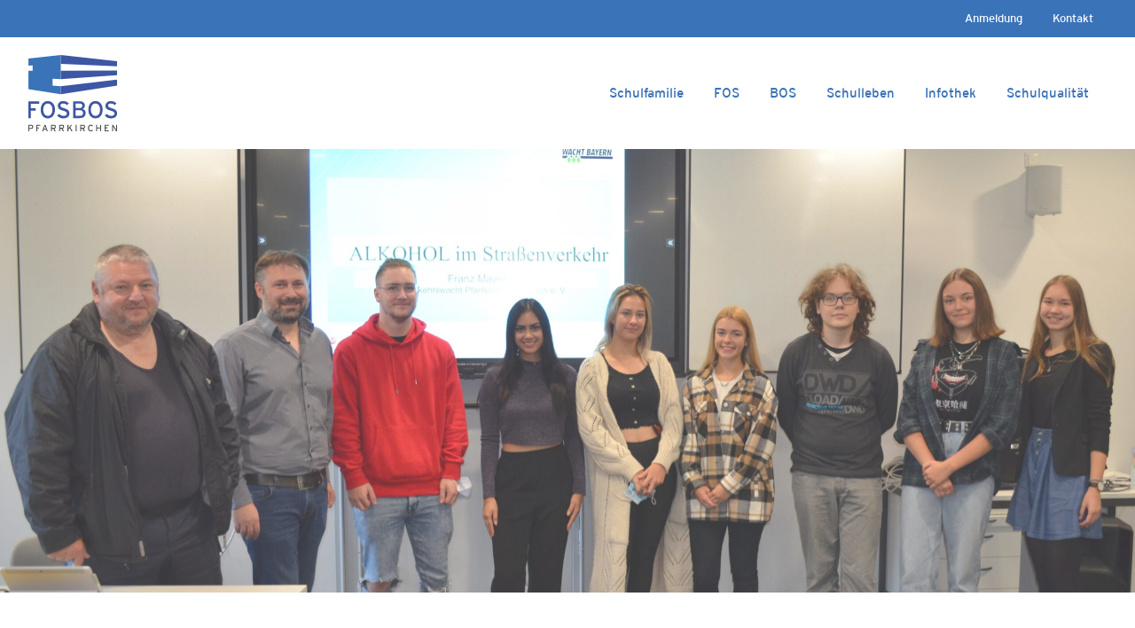

--- FILE ---
content_type: text/html; charset=UTF-8
request_url: https://www.fosbospan.de/vortrag-zur-verkehrssicherheit/
body_size: 6723
content:
<!doctype html>
<html lang="de" class="no-js">
<head>
<meta charset="UTF-8">
<title>Vortrag zur Verkehrssicherheit - FOSBOS Pfarrkirchen : FOSBOS Pfarrkirchen</title>
<link href="https://www.fosbospan.de/wp-content/themes/html5blank-stable/img/icons/favicon.ico" rel="shortcut icon">
<link href="https://www.fosbospan.de/wp-content/themes/html5blank-stable/img/icons/touch.png" rel="apple-touch-icon-precomposed">
<meta http-equiv="X-UA-Compatible" content="IE=edge,chrome=1">
<meta name="viewport" content="width=device-width, initial-scale=1.0">
<meta name="description" content="">
<meta name='robots' content='index, follow, max-image-preview:large, max-snippet:-1, max-video-preview:-1' />
<!-- This site is optimized with the Yoast SEO plugin v24.5 - https://yoast.com/wordpress/plugins/seo/ -->
<link rel="canonical" href="https://www.fosbospan.de/vortrag-zur-verkehrssicherheit/" />
<meta property="og:locale" content="de_DE" />
<meta property="og:type" content="article" />
<meta property="og:title" content="Vortrag zur Verkehrssicherheit - FOSBOS Pfarrkirchen" />
<meta property="og:description" content="So wie in jedem Schuljahr referierte der Geschäftsführer der Kreisverkehrswacht Herr Franz Mayer in den 11. Klassen und den Vorklassen zur Verkehrssicherheit. Auf eindrucksvolle Weise zeigt Herr Mayer in diesen Vorträgen unseren SchülerInnen, welche Ursachen für viele Verkehrsunfälle von Jugendlichen verantwortlich sind. Während früher in erster Linie Fahrten unter Alkohol- und Drogeneinfluss oft die Ursache... Artikel ansehen" />
<meta property="og:url" content="https://www.fosbospan.de/vortrag-zur-verkehrssicherheit/" />
<meta property="og:site_name" content="FOSBOS Pfarrkirchen" />
<meta property="article:published_time" content="2021-10-06T18:41:20+00:00" />
<meta property="article:modified_time" content="2021-10-06T18:41:37+00:00" />
<meta property="og:image" content="https://www.fosbospan.de/wp-content/uploads/2021/10/homepage_jahresbericht_20_21_verkehrswacht-2-scaled.jpg" />
<meta property="og:image:width" content="2560" />
<meta property="og:image:height" content="1594" />
<meta property="og:image:type" content="image/jpeg" />
<meta name="author" content="Christina Roth" />
<meta name="twitter:card" content="summary_large_image" />
<meta name="twitter:label1" content="Verfasst von" />
<meta name="twitter:data1" content="Christina Roth" />
<meta name="twitter:label2" content="Geschätzte Lesezeit" />
<meta name="twitter:data2" content="1 Minute" />
<script type="application/ld+json" class="yoast-schema-graph">{"@context":"https://schema.org","@graph":[{"@type":"WebPage","@id":"https://www.fosbospan.de/vortrag-zur-verkehrssicherheit/","url":"https://www.fosbospan.de/vortrag-zur-verkehrssicherheit/","name":"Vortrag zur Verkehrssicherheit - FOSBOS Pfarrkirchen","isPartOf":{"@id":"https://www.fosbospan.de/#website"},"primaryImageOfPage":{"@id":"https://www.fosbospan.de/vortrag-zur-verkehrssicherheit/#primaryimage"},"image":{"@id":"https://www.fosbospan.de/vortrag-zur-verkehrssicherheit/#primaryimage"},"thumbnailUrl":"https://www.fosbospan.de/wp-content/uploads/2021/10/homepage_jahresbericht_20_21_verkehrswacht-2-scaled.jpg","datePublished":"2021-10-06T18:41:20+00:00","dateModified":"2021-10-06T18:41:37+00:00","author":{"@id":"https://www.fosbospan.de/#/schema/person/d38834711d10112bc94cea828de1b4b8"},"breadcrumb":{"@id":"https://www.fosbospan.de/vortrag-zur-verkehrssicherheit/#breadcrumb"},"inLanguage":"de","potentialAction":[{"@type":"ReadAction","target":["https://www.fosbospan.de/vortrag-zur-verkehrssicherheit/"]}]},{"@type":"ImageObject","inLanguage":"de","@id":"https://www.fosbospan.de/vortrag-zur-verkehrssicherheit/#primaryimage","url":"https://www.fosbospan.de/wp-content/uploads/2021/10/homepage_jahresbericht_20_21_verkehrswacht-2-scaled.jpg","contentUrl":"https://www.fosbospan.de/wp-content/uploads/2021/10/homepage_jahresbericht_20_21_verkehrswacht-2-scaled.jpg","width":2560,"height":1594},{"@type":"BreadcrumbList","@id":"https://www.fosbospan.de/vortrag-zur-verkehrssicherheit/#breadcrumb","itemListElement":[{"@type":"ListItem","position":1,"name":"Startseite","item":"https://www.fosbospan.de/"},{"@type":"ListItem","position":2,"name":"Vortrag zur Verkehrssicherheit"}]},{"@type":"WebSite","@id":"https://www.fosbospan.de/#website","url":"https://www.fosbospan.de/","name":"FOSBOS Pfarrkirchen","description":"","potentialAction":[{"@type":"SearchAction","target":{"@type":"EntryPoint","urlTemplate":"https://www.fosbospan.de/?s={search_term_string}"},"query-input":{"@type":"PropertyValueSpecification","valueRequired":true,"valueName":"search_term_string"}}],"inLanguage":"de"},{"@type":"Person","@id":"https://www.fosbospan.de/#/schema/person/d38834711d10112bc94cea828de1b4b8","name":"Christina Roth","url":"https://www.fosbospan.de/author/christina-roth/"}]}</script>
<!-- / Yoast SEO plugin. -->
<!-- <link rel='stylesheet' id='wp-block-library-css' href='https://www.fosbospan.de/wp-includes/css/dist/block-library/style.min.css?ver=6.5.7' media='all' /> -->
<link rel="stylesheet" type="text/css" href="//www.fosbospan.de/wp-content/cache/wpfc-minified/2ax59bp9/abzga.css" media="all"/>
<style id='classic-theme-styles-inline-css' type='text/css'>
/*! This file is auto-generated */
.wp-block-button__link{color:#fff;background-color:#32373c;border-radius:9999px;box-shadow:none;text-decoration:none;padding:calc(.667em + 2px) calc(1.333em + 2px);font-size:1.125em}.wp-block-file__button{background:#32373c;color:#fff;text-decoration:none}
</style>
<style id='global-styles-inline-css' type='text/css'>
body{--wp--preset--color--black: #000000;--wp--preset--color--cyan-bluish-gray: #abb8c3;--wp--preset--color--white: #ffffff;--wp--preset--color--pale-pink: #f78da7;--wp--preset--color--vivid-red: #cf2e2e;--wp--preset--color--luminous-vivid-orange: #ff6900;--wp--preset--color--luminous-vivid-amber: #fcb900;--wp--preset--color--light-green-cyan: #7bdcb5;--wp--preset--color--vivid-green-cyan: #00d084;--wp--preset--color--pale-cyan-blue: #8ed1fc;--wp--preset--color--vivid-cyan-blue: #0693e3;--wp--preset--color--vivid-purple: #9b51e0;--wp--preset--gradient--vivid-cyan-blue-to-vivid-purple: linear-gradient(135deg,rgba(6,147,227,1) 0%,rgb(155,81,224) 100%);--wp--preset--gradient--light-green-cyan-to-vivid-green-cyan: linear-gradient(135deg,rgb(122,220,180) 0%,rgb(0,208,130) 100%);--wp--preset--gradient--luminous-vivid-amber-to-luminous-vivid-orange: linear-gradient(135deg,rgba(252,185,0,1) 0%,rgba(255,105,0,1) 100%);--wp--preset--gradient--luminous-vivid-orange-to-vivid-red: linear-gradient(135deg,rgba(255,105,0,1) 0%,rgb(207,46,46) 100%);--wp--preset--gradient--very-light-gray-to-cyan-bluish-gray: linear-gradient(135deg,rgb(238,238,238) 0%,rgb(169,184,195) 100%);--wp--preset--gradient--cool-to-warm-spectrum: linear-gradient(135deg,rgb(74,234,220) 0%,rgb(151,120,209) 20%,rgb(207,42,186) 40%,rgb(238,44,130) 60%,rgb(251,105,98) 80%,rgb(254,248,76) 100%);--wp--preset--gradient--blush-light-purple: linear-gradient(135deg,rgb(255,206,236) 0%,rgb(152,150,240) 100%);--wp--preset--gradient--blush-bordeaux: linear-gradient(135deg,rgb(254,205,165) 0%,rgb(254,45,45) 50%,rgb(107,0,62) 100%);--wp--preset--gradient--luminous-dusk: linear-gradient(135deg,rgb(255,203,112) 0%,rgb(199,81,192) 50%,rgb(65,88,208) 100%);--wp--preset--gradient--pale-ocean: linear-gradient(135deg,rgb(255,245,203) 0%,rgb(182,227,212) 50%,rgb(51,167,181) 100%);--wp--preset--gradient--electric-grass: linear-gradient(135deg,rgb(202,248,128) 0%,rgb(113,206,126) 100%);--wp--preset--gradient--midnight: linear-gradient(135deg,rgb(2,3,129) 0%,rgb(40,116,252) 100%);--wp--preset--font-size--small: 13px;--wp--preset--font-size--medium: 20px;--wp--preset--font-size--large: 36px;--wp--preset--font-size--x-large: 42px;--wp--preset--spacing--20: 0.44rem;--wp--preset--spacing--30: 0.67rem;--wp--preset--spacing--40: 1rem;--wp--preset--spacing--50: 1.5rem;--wp--preset--spacing--60: 2.25rem;--wp--preset--spacing--70: 3.38rem;--wp--preset--spacing--80: 5.06rem;--wp--preset--shadow--natural: 6px 6px 9px rgba(0, 0, 0, 0.2);--wp--preset--shadow--deep: 12px 12px 50px rgba(0, 0, 0, 0.4);--wp--preset--shadow--sharp: 6px 6px 0px rgba(0, 0, 0, 0.2);--wp--preset--shadow--outlined: 6px 6px 0px -3px rgba(255, 255, 255, 1), 6px 6px rgba(0, 0, 0, 1);--wp--preset--shadow--crisp: 6px 6px 0px rgba(0, 0, 0, 1);}:where(.is-layout-flex){gap: 0.5em;}:where(.is-layout-grid){gap: 0.5em;}body .is-layout-flex{display: flex;}body .is-layout-flex{flex-wrap: wrap;align-items: center;}body .is-layout-flex > *{margin: 0;}body .is-layout-grid{display: grid;}body .is-layout-grid > *{margin: 0;}:where(.wp-block-columns.is-layout-flex){gap: 2em;}:where(.wp-block-columns.is-layout-grid){gap: 2em;}:where(.wp-block-post-template.is-layout-flex){gap: 1.25em;}:where(.wp-block-post-template.is-layout-grid){gap: 1.25em;}.has-black-color{color: var(--wp--preset--color--black) !important;}.has-cyan-bluish-gray-color{color: var(--wp--preset--color--cyan-bluish-gray) !important;}.has-white-color{color: var(--wp--preset--color--white) !important;}.has-pale-pink-color{color: var(--wp--preset--color--pale-pink) !important;}.has-vivid-red-color{color: var(--wp--preset--color--vivid-red) !important;}.has-luminous-vivid-orange-color{color: var(--wp--preset--color--luminous-vivid-orange) !important;}.has-luminous-vivid-amber-color{color: var(--wp--preset--color--luminous-vivid-amber) !important;}.has-light-green-cyan-color{color: var(--wp--preset--color--light-green-cyan) !important;}.has-vivid-green-cyan-color{color: var(--wp--preset--color--vivid-green-cyan) !important;}.has-pale-cyan-blue-color{color: var(--wp--preset--color--pale-cyan-blue) !important;}.has-vivid-cyan-blue-color{color: var(--wp--preset--color--vivid-cyan-blue) !important;}.has-vivid-purple-color{color: var(--wp--preset--color--vivid-purple) !important;}.has-black-background-color{background-color: var(--wp--preset--color--black) !important;}.has-cyan-bluish-gray-background-color{background-color: var(--wp--preset--color--cyan-bluish-gray) !important;}.has-white-background-color{background-color: var(--wp--preset--color--white) !important;}.has-pale-pink-background-color{background-color: var(--wp--preset--color--pale-pink) !important;}.has-vivid-red-background-color{background-color: var(--wp--preset--color--vivid-red) !important;}.has-luminous-vivid-orange-background-color{background-color: var(--wp--preset--color--luminous-vivid-orange) !important;}.has-luminous-vivid-amber-background-color{background-color: var(--wp--preset--color--luminous-vivid-amber) !important;}.has-light-green-cyan-background-color{background-color: var(--wp--preset--color--light-green-cyan) !important;}.has-vivid-green-cyan-background-color{background-color: var(--wp--preset--color--vivid-green-cyan) !important;}.has-pale-cyan-blue-background-color{background-color: var(--wp--preset--color--pale-cyan-blue) !important;}.has-vivid-cyan-blue-background-color{background-color: var(--wp--preset--color--vivid-cyan-blue) !important;}.has-vivid-purple-background-color{background-color: var(--wp--preset--color--vivid-purple) !important;}.has-black-border-color{border-color: var(--wp--preset--color--black) !important;}.has-cyan-bluish-gray-border-color{border-color: var(--wp--preset--color--cyan-bluish-gray) !important;}.has-white-border-color{border-color: var(--wp--preset--color--white) !important;}.has-pale-pink-border-color{border-color: var(--wp--preset--color--pale-pink) !important;}.has-vivid-red-border-color{border-color: var(--wp--preset--color--vivid-red) !important;}.has-luminous-vivid-orange-border-color{border-color: var(--wp--preset--color--luminous-vivid-orange) !important;}.has-luminous-vivid-amber-border-color{border-color: var(--wp--preset--color--luminous-vivid-amber) !important;}.has-light-green-cyan-border-color{border-color: var(--wp--preset--color--light-green-cyan) !important;}.has-vivid-green-cyan-border-color{border-color: var(--wp--preset--color--vivid-green-cyan) !important;}.has-pale-cyan-blue-border-color{border-color: var(--wp--preset--color--pale-cyan-blue) !important;}.has-vivid-cyan-blue-border-color{border-color: var(--wp--preset--color--vivid-cyan-blue) !important;}.has-vivid-purple-border-color{border-color: var(--wp--preset--color--vivid-purple) !important;}.has-vivid-cyan-blue-to-vivid-purple-gradient-background{background: var(--wp--preset--gradient--vivid-cyan-blue-to-vivid-purple) !important;}.has-light-green-cyan-to-vivid-green-cyan-gradient-background{background: var(--wp--preset--gradient--light-green-cyan-to-vivid-green-cyan) !important;}.has-luminous-vivid-amber-to-luminous-vivid-orange-gradient-background{background: var(--wp--preset--gradient--luminous-vivid-amber-to-luminous-vivid-orange) !important;}.has-luminous-vivid-orange-to-vivid-red-gradient-background{background: var(--wp--preset--gradient--luminous-vivid-orange-to-vivid-red) !important;}.has-very-light-gray-to-cyan-bluish-gray-gradient-background{background: var(--wp--preset--gradient--very-light-gray-to-cyan-bluish-gray) !important;}.has-cool-to-warm-spectrum-gradient-background{background: var(--wp--preset--gradient--cool-to-warm-spectrum) !important;}.has-blush-light-purple-gradient-background{background: var(--wp--preset--gradient--blush-light-purple) !important;}.has-blush-bordeaux-gradient-background{background: var(--wp--preset--gradient--blush-bordeaux) !important;}.has-luminous-dusk-gradient-background{background: var(--wp--preset--gradient--luminous-dusk) !important;}.has-pale-ocean-gradient-background{background: var(--wp--preset--gradient--pale-ocean) !important;}.has-electric-grass-gradient-background{background: var(--wp--preset--gradient--electric-grass) !important;}.has-midnight-gradient-background{background: var(--wp--preset--gradient--midnight) !important;}.has-small-font-size{font-size: var(--wp--preset--font-size--small) !important;}.has-medium-font-size{font-size: var(--wp--preset--font-size--medium) !important;}.has-large-font-size{font-size: var(--wp--preset--font-size--large) !important;}.has-x-large-font-size{font-size: var(--wp--preset--font-size--x-large) !important;}
.wp-block-navigation a:where(:not(.wp-element-button)){color: inherit;}
:where(.wp-block-post-template.is-layout-flex){gap: 1.25em;}:where(.wp-block-post-template.is-layout-grid){gap: 1.25em;}
:where(.wp-block-columns.is-layout-flex){gap: 2em;}:where(.wp-block-columns.is-layout-grid){gap: 2em;}
.wp-block-pullquote{font-size: 1.5em;line-height: 1.6;}
</style>
<!-- <link rel='stylesheet' id='parent-style-css' href='https://www.fosbospan.de/wp-content/themes/html5blank-stable/style.css?ver=6.5.7' media='all' /> -->
<!-- <link rel='stylesheet' id='child-theme-css-css' href='https://www.fosbospan.de/wp-content/themes/fosbos-pfarrkirchen/style.css?ver=1.2' media='all' /> -->
<!-- <link rel='stylesheet' id='normalize-css' href='https://www.fosbospan.de/wp-content/themes/html5blank-stable/normalize.css?ver=1.0' media='all' /> -->
<!-- <link rel='stylesheet' id='shiftnav-css' href='https://www.fosbospan.de/wp-content/plugins/shiftnav-responsive-mobile-menu/assets/css/shiftnav.min.css?ver=1.8.2' media='all' /> -->
<!-- <link rel='stylesheet' id='shiftnav-font-awesome-css' href='https://www.fosbospan.de/wp-content/plugins/shiftnav-responsive-mobile-menu/assets/css/fontawesome/css/font-awesome.min.css?ver=1.8.2' media='all' /> -->
<!-- <link rel='stylesheet' id='shiftnav-standard-dark-css' href='https://www.fosbospan.de/wp-content/plugins/shiftnav-responsive-mobile-menu/assets/css/skins/standard-dark.css?ver=1.8.2' media='all' /> -->
<link rel="stylesheet" type="text/css" href="//www.fosbospan.de/wp-content/cache/wpfc-minified/dj2ewfo/abzgb.css" media="all"/>
<script type="text/javascript" src="https://www.fosbospan.de/wp-content/themes/html5blank-stable/js/lib/conditionizr-4.3.0.min.js?ver=4.3.0" id="conditionizr-js"></script>
<script type="text/javascript" src="https://www.fosbospan.de/wp-content/themes/html5blank-stable/js/lib/modernizr-2.7.1.min.js?ver=2.7.1" id="modernizr-js"></script>
<script type="text/javascript" src="https://www.fosbospan.de/wp-includes/js/jquery/jquery.min.js?ver=3.7.1" id="jquery-core-js"></script>
<script type="text/javascript" src="https://www.fosbospan.de/wp-includes/js/jquery/jquery-migrate.min.js?ver=3.4.1" id="jquery-migrate-js"></script>
<script type="text/javascript" src="https://www.fosbospan.de/wp-content/themes/html5blank-stable/js/scripts.js?ver=1.0.0" id="html5blankscripts-js"></script>
<script></script><link rel="https://api.w.org/" href="https://www.fosbospan.de/wp-json/" /><link rel="alternate" type="application/json" href="https://www.fosbospan.de/wp-json/wp/v2/posts/1381" /><link rel="alternate" type="application/json+oembed" href="https://www.fosbospan.de/wp-json/oembed/1.0/embed?url=https%3A%2F%2Fwww.fosbospan.de%2Fvortrag-zur-verkehrssicherheit%2F" />
<link rel="alternate" type="text/xml+oembed" href="https://www.fosbospan.de/wp-json/oembed/1.0/embed?url=https%3A%2F%2Fwww.fosbospan.de%2Fvortrag-zur-verkehrssicherheit%2F&#038;format=xml" />
<!-- ShiftNav CSS
================================================================ -->
<style type="text/css" id="shiftnav-dynamic-css">
/* Status: Loaded from Transient */
</style>
<!-- end ShiftNav CSS -->
<meta name="generator" content="Powered by WPBakery Page Builder - drag and drop page builder for WordPress."/>
<noscript><style> .wpb_animate_when_almost_visible { opacity: 1; }</style></noscript>
</head>
<body class="post-template-default single single-post postid-1381 single-format-standard vortrag-zur-verkehrssicherheit wpb-js-composer js-comp-ver-7.5 vc_responsive">
<div class="secondary-menu-container">
<div class="wrapper">
<ul id="menu-sekundaernavigation" class="menu"><li id="menu-item-264" class="menu-item menu-item-type-post_type menu-item-object-page menu-item-264"><a href="https://www.fosbospan.de/anmeldung/">Anmeldung</a></li>
<li id="menu-item-35" class="menu-item menu-item-type-post_type menu-item-object-page menu-item-35"><a href="https://www.fosbospan.de/kontakt/">Kontakt</a></li>
</ul>			</div>
</div>
<!-- wrapper -->
<div class="wrapper">
<!-- header -->
<header class="header clear" role="banner">
<!-- logo -->
<div class="logo">
<a href="https://www.fosbospan.de">
<img src="https://www.fosbospan.de/wp-content/themes/fosbos-pfarrkirchen/img/logo.svg" alt="Logo" class="logo-img">
</a>
</div>
<!-- /logo -->
<!-- nav -->
<nav class="nav" role="navigation">
<ul><li id="menu-item-28" class="menu-item menu-item-type-custom menu-item-object-custom menu-item-has-children menu-item-28"><a href="#">Schulfamilie</a>
<ul class="sub-menu">
<li id="menu-item-3271" class="menu-item menu-item-type-post_type menu-item-object-page menu-item-3271"><a href="https://www.fosbospan.de/schulfamilie/schulleitung-und-sekretariat/">Schulleitung und Sekretariat</a></li>
<li id="menu-item-111" class="menu-item menu-item-type-post_type menu-item-object-page menu-item-111"><a href="https://www.fosbospan.de/schulfamilie/kollegium/">Kollegium</a></li>
<li id="menu-item-692" class="menu-item menu-item-type-post_type menu-item-object-page menu-item-692"><a href="https://www.fosbospan.de/schulfamilie/fachschaften/">Fachschaften</a></li>
<li id="menu-item-110" class="menu-item menu-item-type-post_type menu-item-object-page menu-item-110"><a href="https://www.fosbospan.de/schulfamilie/elternbeirat/">Elternbeirat</a></li>
<li id="menu-item-109" class="menu-item menu-item-type-post_type menu-item-object-page menu-item-109"><a href="https://www.fosbospan.de/schulfamilie/smv/">SMV</a></li>
<li id="menu-item-177" class="menu-item menu-item-type-post_type menu-item-object-page menu-item-177"><a href="https://www.fosbospan.de/schulfamilie/beratung/">Beratung</a></li>
<li id="menu-item-108" class="menu-item menu-item-type-post_type menu-item-object-page menu-item-108"><a href="https://www.fosbospan.de/schulfamilie/foerderverein/">Förderverein</a></li>
</ul>
</li>
<li id="menu-item-251" class="menu-item menu-item-type-custom menu-item-object-custom menu-item-has-children menu-item-251"><a href="#">FOS</a>
<ul class="sub-menu">
<li id="menu-item-141" class="menu-item menu-item-type-post_type menu-item-object-page menu-item-141"><a href="https://www.fosbospan.de/fos/schulart/">Schulart</a></li>
<li id="menu-item-263" class="menu-item menu-item-type-post_type menu-item-object-page menu-item-263"><a href="https://www.fosbospan.de/anmeldung/">Aufnahme/Anmeldung</a></li>
<li id="menu-item-137" class="menu-item menu-item-type-post_type menu-item-object-page menu-item-137"><a href="https://www.fosbospan.de/fos/ausbildungsrichtungen/">Ausbildungsrichtungen</a></li>
<li id="menu-item-1663" class="menu-item menu-item-type-post_type menu-item-object-page menu-item-1663"><a href="https://www.fosbospan.de/schulfamilie/fachschaften/">Unterricht</a></li>
<li id="menu-item-139" class="menu-item menu-item-type-post_type menu-item-object-page menu-item-139"><a href="https://www.fosbospan.de/fos/praktikum/">Praktikum</a></li>
<li id="menu-item-143" class="menu-item menu-item-type-post_type menu-item-object-page menu-item-143"><a href="https://www.fosbospan.de/fos/wahlpflichtfaecher/">Wahlpflichtfächer</a></li>
<li id="menu-item-2499" class="menu-item menu-item-type-post_type menu-item-object-page menu-item-2499"><a href="https://www.fosbospan.de/fos/fachreferat/">Fachreferat</a></li>
<li id="menu-item-142" class="menu-item menu-item-type-post_type menu-item-object-page menu-item-142"><a href="https://www.fosbospan.de/fos/seminar-fachreferat/">Seminar</a></li>
<li id="menu-item-140" class="menu-item menu-item-type-post_type menu-item-object-page menu-item-140"><a href="https://www.fosbospan.de/fos/probezeit/">Probezeit</a></li>
<li id="menu-item-138" class="menu-item menu-item-type-post_type menu-item-object-page menu-item-138"><a href="https://www.fosbospan.de/fos/foerderangebote/">Förderangebote</a></li>
</ul>
</li>
<li id="menu-item-252" class="menu-item menu-item-type-custom menu-item-object-custom menu-item-has-children menu-item-252"><a href="#">BOS</a>
<ul class="sub-menu">
<li id="menu-item-156" class="menu-item menu-item-type-post_type menu-item-object-page menu-item-156"><a href="https://www.fosbospan.de/bos/schulart/">Schulart</a></li>
<li id="menu-item-262" class="menu-item menu-item-type-post_type menu-item-object-page menu-item-262"><a href="https://www.fosbospan.de/anmeldung/">Aufnahme/Anmeldung</a></li>
<li id="menu-item-153" class="menu-item menu-item-type-post_type menu-item-object-page menu-item-153"><a href="https://www.fosbospan.de/bos/ausbildungsrichtungen/">Ausbildungsrichtungen</a></li>
<li id="menu-item-1664" class="menu-item menu-item-type-post_type menu-item-object-page menu-item-1664"><a href="https://www.fosbospan.de/schulfamilie/fachschaften/">Unterricht</a></li>
<li id="menu-item-158" class="menu-item menu-item-type-post_type menu-item-object-page menu-item-158"><a href="https://www.fosbospan.de/bos/wahlpflichtfaecher/">Wahlpflichtfächer</a></li>
<li id="menu-item-2498" class="menu-item menu-item-type-post_type menu-item-object-page menu-item-2498"><a href="https://www.fosbospan.de/fos/fachreferat/">Fachreferat</a></li>
<li id="menu-item-157" class="menu-item menu-item-type-post_type menu-item-object-page menu-item-157"><a href="https://www.fosbospan.de/bos/seminar-fachreferat/">Seminar</a></li>
<li id="menu-item-155" class="menu-item menu-item-type-post_type menu-item-object-page menu-item-155"><a href="https://www.fosbospan.de/bos/probezeit/">Probezeit</a></li>
<li id="menu-item-154" class="menu-item menu-item-type-post_type menu-item-object-page menu-item-154"><a href="https://www.fosbospan.de/bos/foerderangebote/">Förderangebote</a></li>
</ul>
</li>
<li id="menu-item-253" class="menu-item menu-item-type-custom menu-item-object-custom menu-item-has-children menu-item-253"><a href="#">Schulleben</a>
<ul class="sub-menu">
<li id="menu-item-179" class="menu-item menu-item-type-post_type menu-item-object-page menu-item-179"><a href="https://www.fosbospan.de/schulleben/projekte/">Veranstaltungen/Projekte</a></li>
<li id="menu-item-107" class="menu-item menu-item-type-post_type menu-item-object-page menu-item-107"><a href="https://www.fosbospan.de/schulleben/schule-ohne-rassismus/">Schule ohne Rassismus</a></li>
<li id="menu-item-176" class="menu-item menu-item-type-post_type menu-item-object-page menu-item-176"><a href="https://www.fosbospan.de/schulleben/schulband/">Schulband</a></li>
</ul>
</li>
<li id="menu-item-254" class="menu-item menu-item-type-custom menu-item-object-custom menu-item-has-children menu-item-254"><a href="#">Infothek</a>
<ul class="sub-menu">
<li id="menu-item-214" class="menu-item menu-item-type-post_type menu-item-object-page menu-item-214"><a href="https://www.fosbospan.de/infothek/termine/">Termine</a></li>
<li id="menu-item-213" class="menu-item menu-item-type-post_type menu-item-object-page menu-item-213"><a href="https://www.fosbospan.de/infothek/links/">Links</a></li>
<li id="menu-item-212" class="menu-item menu-item-type-post_type menu-item-object-page menu-item-212"><a href="https://www.fosbospan.de/infothek/downloads/">Downloads</a></li>
<li id="menu-item-211" class="menu-item menu-item-type-post_type menu-item-object-page menu-item-211"><a href="https://www.fosbospan.de/infothek/faq/">FAQ</a></li>
<li id="menu-item-210" class="menu-item menu-item-type-post_type menu-item-object-page menu-item-210"><a href="https://www.fosbospan.de/infothek/stellen/">Stellen</a></li>
</ul>
</li>
<li id="menu-item-255" class="menu-item menu-item-type-custom menu-item-object-custom menu-item-has-children menu-item-255"><a href="#">Schulqualität</a>
<ul class="sub-menu">
<li id="menu-item-209" class="menu-item menu-item-type-post_type menu-item-object-page menu-item-209"><a href="https://www.fosbospan.de/schulqualitaet/leitbild/">Leitbild</a></li>
<li id="menu-item-208" class="menu-item menu-item-type-post_type menu-item-object-page menu-item-208"><a href="https://www.fosbospan.de/schulqualitaet/qmbs/">QmbS</a></li>
<li id="menu-item-206" class="menu-item menu-item-type-post_type menu-item-object-page menu-item-206"><a href="https://www.fosbospan.de/schulqualitaet/kooperationen/">Kooperationen</a></li>
</ul>
</li>
</ul>					</nav>
<!-- /nav -->
<a  class="shiftnav-toggle shiftnav-toggle-shiftnav-main shiftnav-toggle-button" tabindex="0" 	data-shiftnav-target="shiftnav-main"	><i class="fa fa-bars"></i> </a>
</header>
</div>
<div class="post-header post-thumbnail" style="background-image: url(https://www.fosbospan.de/wp-content/uploads/2021/10/homepage_jahresbericht_20_21_verkehrswacht-2-scaled.jpg)">
<div class="overlay"></div>
<div class="wrapper">
<h1 class="title">Vortrag zur Verkehrssicherheit</h1>
</div>
</div>
<!-- /header -->
<div class="wrapper content">
<main role="main">
<!-- section -->
<section>
<!-- article -->
<article id="post-1381" class="post-1381 post type-post status-publish format-standard has-post-thumbnail hentry category-allgemein">
<p>So wie in jedem Schuljahr referierte der Geschäftsführer der Kreisverkehrswacht Herr Franz Mayer in den 11. Klassen und den Vorklassen zur Verkehrssicherheit. Auf eindrucksvolle Weise zeigt Herr Mayer in diesen Vorträgen unseren SchülerInnen, welche Ursachen für viele Verkehrsunfälle von Jugendlichen verantwortlich sind. Während früher in erster Linie Fahrten unter Alkohol- und Drogeneinfluss oft die Ursache für tödliche Verkehrsunfälle waren, geht die größte Gefahr zurzeit durch Ablenkung am Steuer aus. Handygebrauch während des Fahrens, Gespräche mit Beifahrern, Essen und Trinken oder das Freiwischen einer Scheibe steigern das Unfallrisiko erheblich.</p>
<p>Die FOSBOS ist Herrn Mayer dankbar, dass er in jedem Jahr diese Vorträge hält, da viele SchülerInnen zu den Fahranfängern gehören und in dieser Altersgruppe die Unfallhäufigkeit am größten ist.</p>
<p>&nbsp;</p>
<div class="comments">
<p>Kommentare sind geschlossen.</p>
</div>
</article>
<!-- /article -->
</section>
<!-- /section -->
</main>
<!-- sidebar -->
<aside class="sidebar" role="complementary">
<!-- search -->
<!-- /search -->
<div class="sidebar-widget">
</div>
<div class="sidebar-widget">
</div>
</aside>
<!-- /sidebar -->

</div>
<!-- /wrapper -->
<div class="footer">
<div class="wrapper">
<a href="/"><img src="https://www.fosbospan.de/wp-content/themes/fosbos-pfarrkirchen/img/logo.svg"></a>
<a href="https://www.bfbn.de/"><img src="https://www.fosbospan.de/wp-content/themes/fosbos-pfarrkirchen/img/fosbos-logo.png"></a>
<a href="/schulleben/schule-ohne-rassismus/"><img src="https://www.fosbospan.de/wp-content/themes/fosbos-pfarrkirchen/img/sor.png"></a>
<a href="https://www.th-deg.de"><img src="https://www.fosbospan.de/wp-content/themes/fosbos-pfarrkirchen/img/thd.png"></a>
<ul><li id="menu-item-38" class="menu-item menu-item-type-post_type menu-item-object-page menu-item-38"><a href="https://www.fosbospan.de/impressum/">Impressum</a></li>
<li id="menu-item-37" class="menu-item menu-item-type-post_type menu-item-object-page menu-item-privacy-policy menu-item-37"><a rel="privacy-policy" href="https://www.fosbospan.de/datenschutz/">Datenschutz</a></li>
<li id="menu-item-1805" class="menu-item menu-item-type-post_type menu-item-object-page menu-item-1805"><a href="https://www.fosbospan.de/datenschutz-geschaeftsordnung/">Datenschutz-Geschäftsordnung</a></li>
</ul>			</div>
</div>
<!-- ShiftNav #shiftnav-main -->
<div class="shiftnav shiftnav-nojs shiftnav-shiftnav-main shiftnav-left-edge shiftnav-skin-standard-dark shiftnav-transition-standard" id="shiftnav-main" data-shiftnav-id="shiftnav-main">
<div class="shiftnav-inner">
<h3 class="shiftnav-menu-title shiftnav-site-title"><a href="https://www.fosbospan.de">FOSBOS Pfarrkirchen</a></h3>
<ul id="menu-primaernavigation-1" class="shiftnav-menu shiftnav-targets-default shiftnav-targets-text-default shiftnav-targets-icon-default"><li class="menu-item menu-item-type-custom menu-item-object-custom menu-item-has-children menu-item-28 shiftnav-sub-always shiftnav-depth-0"><a class="shiftnav-target"  href="#">Schulfamilie</a>
<ul class="sub-menu sub-menu-1">
<li class="menu-item menu-item-type-post_type menu-item-object-page menu-item-3271 shiftnav-depth-1"><a class="shiftnav-target"  href="https://www.fosbospan.de/schulfamilie/schulleitung-und-sekretariat/">Schulleitung und Sekretariat</a></li><li class="menu-item menu-item-type-post_type menu-item-object-page menu-item-111 shiftnav-depth-1"><a class="shiftnav-target"  href="https://www.fosbospan.de/schulfamilie/kollegium/">Kollegium</a></li><li class="menu-item menu-item-type-post_type menu-item-object-page menu-item-692 shiftnav-depth-1"><a class="shiftnav-target"  href="https://www.fosbospan.de/schulfamilie/fachschaften/">Fachschaften</a></li><li class="menu-item menu-item-type-post_type menu-item-object-page menu-item-110 shiftnav-depth-1"><a class="shiftnav-target"  href="https://www.fosbospan.de/schulfamilie/elternbeirat/">Elternbeirat</a></li><li class="menu-item menu-item-type-post_type menu-item-object-page menu-item-109 shiftnav-depth-1"><a class="shiftnav-target"  href="https://www.fosbospan.de/schulfamilie/smv/">SMV</a></li><li class="menu-item menu-item-type-post_type menu-item-object-page menu-item-177 shiftnav-depth-1"><a class="shiftnav-target"  href="https://www.fosbospan.de/schulfamilie/beratung/">Beratung</a></li><li class="menu-item menu-item-type-post_type menu-item-object-page menu-item-108 shiftnav-depth-1"><a class="shiftnav-target"  href="https://www.fosbospan.de/schulfamilie/foerderverein/">Förderverein</a></li><li class="shiftnav-retract"><a tabindex="0" class="shiftnav-target"><i class="fa fa-chevron-left"></i> Back</a></li></ul>
</li><li class="menu-item menu-item-type-custom menu-item-object-custom menu-item-has-children menu-item-251 shiftnav-sub-always shiftnav-depth-0"><a class="shiftnav-target"  href="#">FOS</a>
<ul class="sub-menu sub-menu-1">
<li class="menu-item menu-item-type-post_type menu-item-object-page menu-item-141 shiftnav-depth-1"><a class="shiftnav-target"  href="https://www.fosbospan.de/fos/schulart/">Schulart</a></li><li class="menu-item menu-item-type-post_type menu-item-object-page menu-item-263 shiftnav-depth-1"><a class="shiftnav-target"  href="https://www.fosbospan.de/anmeldung/">Aufnahme/Anmeldung</a></li><li class="menu-item menu-item-type-post_type menu-item-object-page menu-item-137 shiftnav-depth-1"><a class="shiftnav-target"  href="https://www.fosbospan.de/fos/ausbildungsrichtungen/">Ausbildungsrichtungen</a></li><li class="menu-item menu-item-type-post_type menu-item-object-page menu-item-1663 shiftnav-depth-1"><a class="shiftnav-target"  href="https://www.fosbospan.de/schulfamilie/fachschaften/">Unterricht</a></li><li class="menu-item menu-item-type-post_type menu-item-object-page menu-item-139 shiftnav-depth-1"><a class="shiftnav-target"  href="https://www.fosbospan.de/fos/praktikum/">Praktikum</a></li><li class="menu-item menu-item-type-post_type menu-item-object-page menu-item-143 shiftnav-depth-1"><a class="shiftnav-target"  href="https://www.fosbospan.de/fos/wahlpflichtfaecher/">Wahlpflichtfächer</a></li><li class="menu-item menu-item-type-post_type menu-item-object-page menu-item-2499 shiftnav-depth-1"><a class="shiftnav-target"  href="https://www.fosbospan.de/fos/fachreferat/">Fachreferat</a></li><li class="menu-item menu-item-type-post_type menu-item-object-page menu-item-142 shiftnav-depth-1"><a class="shiftnav-target"  href="https://www.fosbospan.de/fos/seminar-fachreferat/">Seminar</a></li><li class="menu-item menu-item-type-post_type menu-item-object-page menu-item-140 shiftnav-depth-1"><a class="shiftnav-target"  href="https://www.fosbospan.de/fos/probezeit/">Probezeit</a></li><li class="menu-item menu-item-type-post_type menu-item-object-page menu-item-138 shiftnav-depth-1"><a class="shiftnav-target"  href="https://www.fosbospan.de/fos/foerderangebote/">Förderangebote</a></li><li class="shiftnav-retract"><a tabindex="0" class="shiftnav-target"><i class="fa fa-chevron-left"></i> Back</a></li></ul>
</li><li class="menu-item menu-item-type-custom menu-item-object-custom menu-item-has-children menu-item-252 shiftnav-sub-always shiftnav-depth-0"><a class="shiftnav-target"  href="#">BOS</a>
<ul class="sub-menu sub-menu-1">
<li class="menu-item menu-item-type-post_type menu-item-object-page menu-item-156 shiftnav-depth-1"><a class="shiftnav-target"  href="https://www.fosbospan.de/bos/schulart/">Schulart</a></li><li class="menu-item menu-item-type-post_type menu-item-object-page menu-item-262 shiftnav-depth-1"><a class="shiftnav-target"  href="https://www.fosbospan.de/anmeldung/">Aufnahme/Anmeldung</a></li><li class="menu-item menu-item-type-post_type menu-item-object-page menu-item-153 shiftnav-depth-1"><a class="shiftnav-target"  href="https://www.fosbospan.de/bos/ausbildungsrichtungen/">Ausbildungsrichtungen</a></li><li class="menu-item menu-item-type-post_type menu-item-object-page menu-item-1664 shiftnav-depth-1"><a class="shiftnav-target"  href="https://www.fosbospan.de/schulfamilie/fachschaften/">Unterricht</a></li><li class="menu-item menu-item-type-post_type menu-item-object-page menu-item-158 shiftnav-depth-1"><a class="shiftnav-target"  href="https://www.fosbospan.de/bos/wahlpflichtfaecher/">Wahlpflichtfächer</a></li><li class="menu-item menu-item-type-post_type menu-item-object-page menu-item-2498 shiftnav-depth-1"><a class="shiftnav-target"  href="https://www.fosbospan.de/fos/fachreferat/">Fachreferat</a></li><li class="menu-item menu-item-type-post_type menu-item-object-page menu-item-157 shiftnav-depth-1"><a class="shiftnav-target"  href="https://www.fosbospan.de/bos/seminar-fachreferat/">Seminar</a></li><li class="menu-item menu-item-type-post_type menu-item-object-page menu-item-155 shiftnav-depth-1"><a class="shiftnav-target"  href="https://www.fosbospan.de/bos/probezeit/">Probezeit</a></li><li class="menu-item menu-item-type-post_type menu-item-object-page menu-item-154 shiftnav-depth-1"><a class="shiftnav-target"  href="https://www.fosbospan.de/bos/foerderangebote/">Förderangebote</a></li><li class="shiftnav-retract"><a tabindex="0" class="shiftnav-target"><i class="fa fa-chevron-left"></i> Back</a></li></ul>
</li><li class="menu-item menu-item-type-custom menu-item-object-custom menu-item-has-children menu-item-253 shiftnav-sub-always shiftnav-depth-0"><a class="shiftnav-target"  href="#">Schulleben</a>
<ul class="sub-menu sub-menu-1">
<li class="menu-item menu-item-type-post_type menu-item-object-page menu-item-179 shiftnav-depth-1"><a class="shiftnav-target"  href="https://www.fosbospan.de/schulleben/projekte/">Veranstaltungen/Projekte</a></li><li class="menu-item menu-item-type-post_type menu-item-object-page menu-item-107 shiftnav-depth-1"><a class="shiftnav-target"  href="https://www.fosbospan.de/schulleben/schule-ohne-rassismus/">Schule ohne Rassismus</a></li><li class="menu-item menu-item-type-post_type menu-item-object-page menu-item-176 shiftnav-depth-1"><a class="shiftnav-target"  href="https://www.fosbospan.de/schulleben/schulband/">Schulband</a></li><li class="shiftnav-retract"><a tabindex="0" class="shiftnav-target"><i class="fa fa-chevron-left"></i> Back</a></li></ul>
</li><li class="menu-item menu-item-type-custom menu-item-object-custom menu-item-has-children menu-item-254 shiftnav-sub-always shiftnav-depth-0"><a class="shiftnav-target"  href="#">Infothek</a>
<ul class="sub-menu sub-menu-1">
<li class="menu-item menu-item-type-post_type menu-item-object-page menu-item-214 shiftnav-depth-1"><a class="shiftnav-target"  href="https://www.fosbospan.de/infothek/termine/">Termine</a></li><li class="menu-item menu-item-type-post_type menu-item-object-page menu-item-213 shiftnav-depth-1"><a class="shiftnav-target"  href="https://www.fosbospan.de/infothek/links/">Links</a></li><li class="menu-item menu-item-type-post_type menu-item-object-page menu-item-212 shiftnav-depth-1"><a class="shiftnav-target"  href="https://www.fosbospan.de/infothek/downloads/">Downloads</a></li><li class="menu-item menu-item-type-post_type menu-item-object-page menu-item-211 shiftnav-depth-1"><a class="shiftnav-target"  href="https://www.fosbospan.de/infothek/faq/">FAQ</a></li><li class="menu-item menu-item-type-post_type menu-item-object-page menu-item-210 shiftnav-depth-1"><a class="shiftnav-target"  href="https://www.fosbospan.de/infothek/stellen/">Stellen</a></li><li class="shiftnav-retract"><a tabindex="0" class="shiftnav-target"><i class="fa fa-chevron-left"></i> Back</a></li></ul>
</li><li class="menu-item menu-item-type-custom menu-item-object-custom menu-item-has-children menu-item-255 shiftnav-sub-always shiftnav-depth-0"><a class="shiftnav-target"  href="#">Schulqualität</a>
<ul class="sub-menu sub-menu-1">
<li class="menu-item menu-item-type-post_type menu-item-object-page menu-item-209 shiftnav-depth-1"><a class="shiftnav-target"  href="https://www.fosbospan.de/schulqualitaet/leitbild/">Leitbild</a></li><li class="menu-item menu-item-type-post_type menu-item-object-page menu-item-208 shiftnav-depth-1"><a class="shiftnav-target"  href="https://www.fosbospan.de/schulqualitaet/qmbs/">QmbS</a></li><li class="menu-item menu-item-type-post_type menu-item-object-page menu-item-206 shiftnav-depth-1"><a class="shiftnav-target"  href="https://www.fosbospan.de/schulqualitaet/kooperationen/">Kooperationen</a></li><li class="shiftnav-retract"><a tabindex="0" class="shiftnav-target"><i class="fa fa-chevron-left"></i> Back</a></li></ul>
</li></ul>
<button class="shiftnav-sr-close shiftnav-sr-only shiftnav-sr-only-focusable">
&times; Close Panel			</button>
</div><!-- /.shiftnav-inner -->
</div><!-- /.shiftnav #shiftnav-main -->
<script type="text/javascript" id="shiftnav-js-extra">
/* <![CDATA[ */
var shiftnav_data = {"shift_body":"off","shift_body_wrapper":"","lock_body":"on","lock_body_x":"off","open_current":"off","collapse_accordions":"on","scroll_panel":"on","breakpoint":"","v":"1.8.2","pro":"0","touch_off_close":"on","scroll_offset":"100","disable_transforms":"off","close_on_target_click":"off","scroll_top_boundary":"50","scroll_tolerance":"10","process_uber_segments":"on"};
/* ]]> */
</script>
<script type="text/javascript" src="https://www.fosbospan.de/wp-content/plugins/shiftnav-responsive-mobile-menu/assets/js/shiftnav.min.js?ver=1.8.2" id="shiftnav-js"></script>
<script></script>
</body>
</html><!-- WP Fastest Cache file was created in 0.156 seconds, on 17. January 2026 @ 6:26 -->

--- FILE ---
content_type: image/svg+xml
request_url: https://www.fosbospan.de/wp-content/themes/fosbos-pfarrkirchen/img/logo.svg
body_size: 1587
content:
<svg xmlns="http://www.w3.org/2000/svg" width="130.082" height="111.694" viewBox="0 0 130.082 111.694"><path d="M15.84,143.808H3.69v6.442h7.056v3.617H3.69v10.924H0V140.21H15.84Z" transform="translate(0 -72.499)" fill="#3d57a3"/><path d="M58.419,152.008c0,7.654-4.288,12.711-10.537,12.711S37.45,159.735,37.45,152.076s4.284-12.715,10.5-12.715S58.419,144.349,58.419,152.008Zm-3.757.068c0-5.583-2.9-9.06-6.814-9.06s-6.64,3.38-6.64,8.992,2.844,9.06,6.761,9.06,6.693-3.409,6.693-8.992Z" transform="translate(-19.364 -72.059)" fill="#3d57a3"/><path d="M105.539,157.245c0,4.428-2.806,7.447-9.094,7.447a11.378,11.378,0,0,1-8.746-3.97l2.632-2.56a9.007,9.007,0,0,0,6.394,2.9c3.443,0,5.09-1.193,5.09-3.583,0-1.893-1.449-2.844-5.549-4.071-5.2-1.545-7.688-2.844-7.688-7.244,0-4.25,3.583-6.853,8.113-6.853a11.016,11.016,0,0,1,8.055,3.361l-2.6,2.637a7.452,7.452,0,0,0-5.728-2.352c-2.9,0-4.1,1.4-4.1,3.052s1.12,2.564,5.37,3.83C102.521,151.31,105.539,152.855,105.539,157.245Z" transform="translate(-45.347 -72.032)" fill="#3d57a3"/><path d="M154.252,157.2c0,4.984-3.057,7.548-8.427,7.548H136.06V140.17h10.113c4.284,0,7.06,2.246,7.06,6.389a5.191,5.191,0,0,1-3.125,4.916A5.662,5.662,0,0,1,154.252,157.2Zm-4.7-10.431c0-1.825-.966-3.231-3.38-3.231h-6.635V149.9h6.6C148.587,149.9,149.553,148.385,149.553,146.772Zm1.019,10.533c0-2.526-1.579-4.071-4.346-4.071h-6.689v8.147H146.1c3.265,0,4.457-1.652,4.457-4.076Z" transform="translate(-70.353 -72.478)" fill="#3d57a3"/><path d="M203.129,152.008c0,7.654-4.284,12.711-10.538,12.711s-10.431-4.984-10.431-12.643,4.284-12.715,10.5-12.715S203.129,144.349,203.129,152.008Zm-3.757.068c0-5.583-2.9-9.06-6.814-9.06s-6.64,3.38-6.64,8.992,2.844,9.06,6.761,9.06S199.372,157.658,199.372,152.076Z" transform="translate(-94.19 -72.059)" fill="#3d57a3"/><path d="M250.254,157.245c0,4.428-2.811,7.447-9.1,7.447a11.378,11.378,0,0,1-8.746-3.97l2.637-2.56a8.987,8.987,0,0,0,6.389,2.9c3.443,0,5.095-1.193,5.095-3.583,0-1.893-1.449-2.844-5.549-4.071-5.2-1.545-7.693-2.844-7.693-7.244,0-4.25,3.583-6.853,8.113-6.853a11.016,11.016,0,0,1,8.041,3.337l-2.6,2.637a7.442,7.442,0,0,0-5.723-2.352c-2.9,0-4.11,1.4-4.11,3.052s1.125,2.564,5.375,3.83C247.231,151.31,250.254,152.855,250.254,157.245Z" transform="translate(-120.173 -72.032)" fill="#3d57a3"/><path d="M7.012,214.32a2.841,2.841,0,0,1-3.139,2.98H1.4v3.545H0V211.36H3.965A2.784,2.784,0,0,1,7.012,214.32Zm-1.449,0A1.492,1.492,0,0,0,3.941,212.7H1.4v3.26H3.941a1.449,1.449,0,0,0,1.623-1.637Z" transform="translate(0 -109.288)" fill="#4d4c4c"/><path d="M30.014,212.751H25.33v2.477h2.719v1.4H25.33v4.221H23.91V211.36h6.1Z" transform="translate(-12.363 -109.288)" fill="#4d4c4c"/><path d="M50.154,220.86h-1.5l-.8-2.246H44.05l-.782,2.246H41.79l3.409-9.47h1.521Zm-2.748-3.516-.758-2.183c-.227-.676-.608-1.772-.715-2.178-.111.406-.449,1.492-.691,2.192l-.758,2.168Z" transform="translate(-21.608 -109.304)" fill="#4d4c4c"/><path d="M75.79,214.185a2.632,2.632,0,0,1-2.086,2.8l1.932,3.863H74L72.12,217.1H69.981v3.748H68.59V211.36h4.153A2.735,2.735,0,0,1,75.79,214.185Zm-1.449.043a1.449,1.449,0,0,0-1.613-1.531H69.981v3.047h2.762a1.431,1.431,0,0,0,1.613-1.516Z" transform="translate(-35.466 -109.288)" fill="#4d4c4c"/><path d="M100.84,214.185a2.627,2.627,0,0,1-2.081,2.777l1.932,3.863H99.049l-1.854-3.743H95.036v3.762h-1.4V211.36H97.8A2.731,2.731,0,0,1,100.84,214.185Zm-1.449.043a1.449,1.449,0,0,0-1.608-1.531H95.036v3.047H97.8a1.427,1.427,0,0,0,1.608-1.516Z" transform="translate(-48.419 -109.288)" fill="#4d4c4c"/><path d="M126.171,220.845h-1.608l-2.724-4.858-1.758,2.125v2.733H118.7V211.36h1.381v3.245c0,.353,0,1.381-.029,1.681.164-.246.787-1.029,1.1-1.425l2.8-3.5h1.608l-2.772,3.434Z" transform="translate(-61.376 -109.288)" fill="#4d4c4c"/><path d="M145.07,220.845h-1.42V211.36h1.42Z" transform="translate(-74.277 -109.288)" fill="#4d4c4c"/><path d="M164.62,214.185a2.632,2.632,0,0,1-2.1,2.8l1.932,3.863h-1.637L160.93,217.1h-2.139v3.748H157.4V211.36h4.153C163.224,211.36,164.62,212.239,164.62,214.185Zm-1.449.043a1.449,1.449,0,0,0-1.613-1.531H158.8v3.047h2.758a1.437,1.437,0,0,0,1.632-1.516Z" transform="translate(-81.387 -109.288)" fill="#4d4c4c"/><path d="M188.358,219a3.6,3.6,0,0,1-3.26,1.811c-2.448,0-4.008-2.014-4.008-4.887s1.56-4.882,4.008-4.882a3.381,3.381,0,0,1,3.221,1.772l-1.26.782a2.052,2.052,0,0,0-1.961-1.135c-1.652,0-2.545,1.338-2.545,3.463s.893,3.467,2.545,3.467a2.25,2.25,0,0,0,2.086-1.178Z" transform="translate(-93.637 -109.119)" fill="#4d4c4c"/><path d="M213.191,220.845h-1.4v-4.221h-4.346v4.221H206V211.36h1.449v3.83H211.8v-3.83h1.42Z" transform="translate(-106.517 -109.288)" fill="#4d4c4c"/><path d="M237.907,220.845H231.6V211.36h6.1v1.376H233.02v2.342h2.724v1.381H233.02v2.989h4.887Z" transform="translate(-119.754 -109.288)" fill="#4d4c4c"/><path d="M261.635,220.845h-1.357L256.5,214.9c-.227-.353-.555-.922-.7-1.164v7.1H254.42V211.36h1.449l3.6,5.8c.241.4.647,1.1.782,1.343V211.36h1.381Z" transform="translate(-131.553 -109.288)" fill="#4d4c4c"/><path d="M98.42,96.016l82.552-12.759V74.7L98.42,84.417Z" transform="translate(-50.89 -38.625)" fill="#3d57a3"/><path d="M98.42,59.439l82.552-5.718V46.67L98.42,47.1Z" transform="translate(-50.89 -24.132)" fill="#3d57a3"/><path d="M98.42,0V13.111l82.552,3.323V9.118Z" transform="translate(-50.89)" fill="#3d57a3"/><rect height="9.857" transform="translate(47.53 13.111)" fill="#fff"/><path d="M.13,5.24V15.478l6.2-.309v7.983l-6.2.024v26.88L47.6,57.391v-11.6l-12.02-1.212v-9.9l12.02.633V0Z" transform="translate(-0.067)" fill="#3b73b9"/></svg>